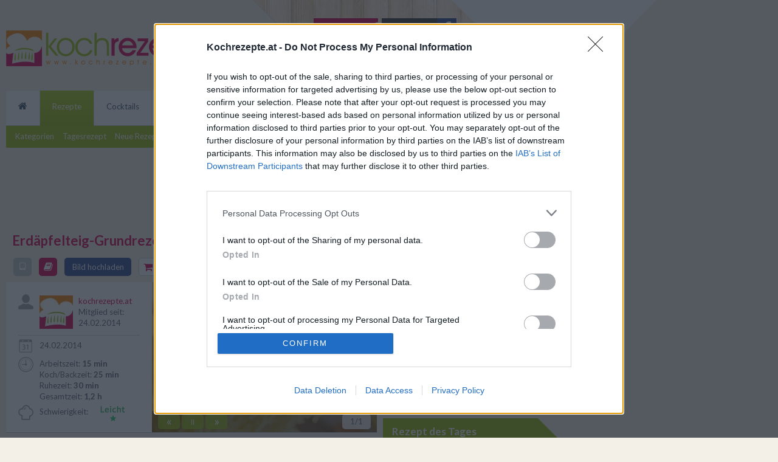

--- FILE ---
content_type: text/html; charset=UTF-8
request_url: https://www.kochrezepte.at/erdaepfelteig-grundrezept-rezept-356
body_size: 15998
content:
<!DOCTYPE html>
<html lang="de" prefix="og: http://ogp.me/ns#">
    <head>        
        <meta charset="utf-8">
<title>Erdäpfelteig-Grundrezept - Rezept | Kochrezepte.at</title>
<base href="https://www.kochrezepte.at/"> 
<meta name="description" content="Das Erdäpfelteig-Grundrezept lässt sich für vielfältige Variationen nutzen. Den Anfang machen die Erdäpfel, diese zuerst mit der Schale weich kochen und anschließend heiß passieren."><meta name="keywords" content="erdäpfelteig-grundrezept">
<link rel="preload" as="image" href="//img1.kochrezepte.at/450x300/0/erdaepfelteig-grundrezept_337.jpg"/><meta name="robots" content="index,follow"><meta name="viewport" content="width=device-width, initial-scale=1.0">
<link rel="manifest" href="manifest.json" />
<link rel="stylesheet" href="/pwa2.css">
<link rel="publisher" href="https://plus.google.com/115711758787340347720">
<link rel="apple-touch-icon" href="/static/images/apple/iphone.png">
<link rel="apple-touch-icon" sizes="76x76" href="/static/images/apple/ipad.png">
<link rel="apple-touch-icon" sizes="120x120" href="/static/images/apple/iphone-retina.png">
<link rel="apple-touch-icon" sizes="152x152" href="/static/images/apple/ipad-retina.png">
<meta property="fb:app_id" content="361154487355734">
<meta property="og:site_name" content="www.kochrezepte.at"><meta property="og:type" content="article"><meta property="og:locale" content="de_DE"><meta property="og:image" content="//img1.kochrezepte.at/use/0/erdaepfelteig-grundrezept_337.jpg"><meta property="og:title" content="Erdäpfelteig-Grundrezept"><meta property="og:url" content="https://www.kochrezepte.at/erdaepfelteig-grundrezept-rezept-356"><meta property="og:description" content="Mit dem Erdäpfelteig-Grundrezept kann man schmackhafte Beilagen zubereiten. Ein einfaches, wandelbares Rezept für viele Gelegenheiten."><meta property="og:updated_time" content="2014-02-24 09:00:00"><link rel="canonical" href="https://www.kochrezepte.at/erdaepfelteig-grundrezept-rezept-356"><!--
<script>
  window.teads_analytics = window.teads_analytics || {};
  window.teads_analytics.analytics_tag_id = "PUB_17687";
  window.teads_analytics.share = window.teads_analytics.share || function() {
    ;(window.teads_analytics.shared_data = window.teads_analytics.shared_data || []).push(arguments)
  };
</script>
<script async src="https://a.teads.tv/analytics/tag.js"></script>-->
<script>
    (function(p,u,s,h,x){p.pushpad=p.pushpad||function(){(p.pushpad.q=p.pushpad.q||[]).push(arguments)};h=u.getElementsByTagName('head')[0];x=u.createElement('script');x.async=1;x.src=s;h.appendChild(x);})(window,document,'https://pushpad.xyz/pushpad.js');
    pushpad('init', 5354);
    pushpad('subscribe');
</script>   
        <link rel="shortcut icon" href="favicon.ico">              
        <link rel="stylesheet" href="//stc.kochrezepte.at/sty_b.css?v=58" media="all">
        <link class="css_s" rel="stylesheet" href="//stc.kochrezepte.at/sty_s.css?v=58" media="screen and (max-width: 1278px)">
        <link class="css_m" rel="stylesheet" href="//stc.kochrezepte.at/sty_m.css?v=58" media="screen and (min-width: 1279px) and (max-width: 1580px)">
        <link class="css_l" rel="stylesheet" href="//stc.kochrezepte.at/sty_l.css?v=58" media="screen and (min-width: 1581px)">
             
        <link rel="stylesheet" type="text/css" href="//stc.kochrezepte.at/fancybox/jquery.fancybox.css?v=2.1.5"><link rel="stylesheet" type="text/css" href="//stc.kochrezepte.at/fancybox/helpers/jquery.fancybox-buttons.css?v=1.0.5"><link rel="stylesheet" type="text/css" href="//stc.kochrezepte.at/styles/article/view.css?v=58"><link rel="stylesheet" type="text/css" href="//maxcdn.bootstrapcdn.com/font-awesome/4.7.0/css/font-awesome.min.css">           
        <!--[if lt IE 9]>         
          <link rel="stylesheet" type="text/css" href="/static/sty.css">
          <link rel="stylesheet" type="text/css" href="/static/ie/ie_min.css">          
		  <script src="http://html5shiv.googlecode.com/svn/trunk/html5.js"></script>
          <script src="/static/respond.js"></script>          
		<![endif]-->   

<!-- InMobi Choice. Consent Manager Tag v3.0 (for TCF 2.2) -->
<script type="text/javascript" async=true>
(function() {
  var host = window.location.hostname;
  var element = document.createElement('script');
  var firstScript = document.getElementsByTagName('script')[0];
  var url = 'https://cmp.inmobi.com'
    .concat('/choice/', 'XM7TPS8RkRMbL', '/', host, '/choice.js?tag_version=V3');
  var uspTries = 0;
  var uspTriesLimit = 3;
  element.async = true;
  element.type = 'text/javascript';
  element.src = url;

  firstScript.parentNode.insertBefore(element, firstScript);

  function makeStub() {
    var TCF_LOCATOR_NAME = '__tcfapiLocator';
    var queue = [];
    var win = window;
    var cmpFrame;

    function addFrame() {
      var doc = win.document;
      var otherCMP = !!(win.frames[TCF_LOCATOR_NAME]);

      if (!otherCMP) {
        if (doc.body) {
          var iframe = doc.createElement('iframe');

          iframe.style.cssText = 'display:none';
          iframe.name = TCF_LOCATOR_NAME;
          doc.body.appendChild(iframe);
        } else {
          setTimeout(addFrame, 5);
        }
      }
      return !otherCMP;
    }

    function tcfAPIHandler() {
      var gdprApplies;
      var args = arguments;

      if (!args.length) {
        return queue;
      } else if (args[0] === 'setGdprApplies') {
        if (
          args.length > 3 &&
          args[2] === 2 &&
          typeof args[3] === 'boolean'
        ) {
          gdprApplies = args[3];
          if (typeof args[2] === 'function') {
            args[2]('set', true);
          }
        }
      } else if (args[0] === 'ping') {
        var retr = {
          gdprApplies: gdprApplies,
          cmpLoaded: false,
          cmpStatus: 'stub'
        };

        if (typeof args[2] === 'function') {
          args[2](retr);
        }
      } else {
        if(args[0] === 'init' && typeof args[3] === 'object') {
          args[3] = Object.assign(args[3], { tag_version: 'V3' });
        }
        queue.push(args);
      }
    }

    function postMessageEventHandler(event) {
      var msgIsString = typeof event.data === 'string';
      var json = {};

      try {
        if (msgIsString) {
          json = JSON.parse(event.data);
        } else {
          json = event.data;
        }
      } catch (ignore) {}

      var payload = json.__tcfapiCall;

      if (payload) {
        window.__tcfapi(
          payload.command,
          payload.version,
          function(retValue, success) {
            var returnMsg = {
              __tcfapiReturn: {
                returnValue: retValue,
                success: success,
                callId: payload.callId
              }
            };
            if (msgIsString) {
              returnMsg = JSON.stringify(returnMsg);
            }
            if (event && event.source && event.source.postMessage) {
              event.source.postMessage(returnMsg, '*');
            }
          },
          payload.parameter
        );
      }
    }

    while (win) {
      try {
        if (win.frames[TCF_LOCATOR_NAME]) {
          cmpFrame = win;
          break;
        }
      } catch (ignore) {}

      if (win === window.top) {
        break;
      }
      win = win.parent;
    }
    if (!cmpFrame) {
      addFrame();
      win.__tcfapi = tcfAPIHandler;
      win.addEventListener('message', postMessageEventHandler, false);
    }
  };

  makeStub();

  var uspStubFunction = function() {
    var arg = arguments;
    if (typeof window.__uspapi !== uspStubFunction) {
      setTimeout(function() {
        if (typeof window.__uspapi !== 'undefined') {
          window.__uspapi.apply(window.__uspapi, arg);
        }
      }, 500);
    }
  };

  var checkIfUspIsReady = function() {
    uspTries++;
    if (window.__uspapi === uspStubFunction && uspTries < uspTriesLimit) {
      console.warn('USP is not accessible');
    } else {
      clearInterval(uspInterval);
    }
  };

  if (typeof window.__uspapi === 'undefined') {
    window.__uspapi = uspStubFunction;
    var uspInterval = setInterval(checkIfUspIsReady, 6000);
  }
})();
</script>
<!-- End InMobi Choice. Consent Manager Tag v3.0 (for TCF 2.2) -->
   <script>var uuSymplr,allCookiesSymplr=document.cookie.split(";").map((e=>e.split("="))).reduce(((e,[i,o])=>({...e,[i.trim()]:decodeURIComponent(o)})),{});function createCookieSymplr(e,i){var o=e;if(void 0===(uuSymplr=allCookiesSymplr.uniqueUser)){let e=(Date.now()+window.navigator.userAgent+websiteSymplr).toString();uuSymplr=sha256(e),document.cookie=`uniqueUser=${uuSymplr};max-age=31536000;path=/;SameSite=Strict; Secure`}if(o){var u=allCookiesSymplr.uniqueUserLi;void 0===u&&(u=sha256(i),document.cookie=`uniqueUserLi=${u};max-age=31536000;path=/;SameSite=Strict; Secure`),uuSymplr=u}else document.cookie="uniqueUserLi=; max-age=0"}</script>
  <script defer src="https://cdns.symplr.de/kochrezepte.at/kochrezepte.js"></script> 

        
    </head>
    <body class="desk_ver left">   
        <div class="page_wrapper cf">       
            <div id="topbar-location">
                <div id="slot_top">                  
                             
                </div>
            </div>
            <div class="page">
                <header>                    
                    <div id="header_bg"></div>
                    <div class="header clearfix">
                        <div class="pull-left">
                            <a href="/">
                                <img class="lazy logo" alt="Logo" src="/e.gif" data-original="//stc.kochrezepte.at/images/logo_340.png">
                            </a>
                        </div>
                        <div class="userlogin pull-right">   <div class="authentication">
    <a rel="nofollow" class="button_register btn pink" href="/benutzer/registrieren?return=https%3A%2F%2Fwww.kochrezepte.at%2Ferdaepfelteig-grundrezept-rezept-356">Registrieren</a>&nbsp;
    <div class="btn-group">
        <a rel="nofollow" class="btn black button_login" href="/benutzer/anmelden?return=https%3A%2F%2Fwww.kochrezepte.at%2Ferdaepfelteig-grundrezept-rezept-356" title="Mit Email und Passwort anmelden">Anmelden</a>&nbsp;
                                                                                                                                                                                                        <a rel="nofollow" class="btn blue button_facebook" href="/benutzer/anmelden?forcefblogin=true&amp;return=https%3A%2F%2Fwww.kochrezepte.at%2Ferdaepfelteig-grundrezept-rezept-356" title="Mit meinem Facebook Account einloggen"><span class="fa fa-facebook"></span><!--<img class="lazy" alt="Facebook Login" src="/e.gif" data-original="//stc.kochrezepte.at/images/facebook_f_24.png">--></a>&nbsp;
    </div>
    <div class="register_addon"></div>
</div></div>
                    </div>

                    <div class="row">                
                        <div class="col-xs-12 col-sm-8 col-md-9 no-padding-right-sm no-padding-right-md">
                            <nav id="main_nav" class="navbar navbar-default" role="navigation"><ul class="clearfix">                       
    <li><a href="/"><span class="fa fa-home"></span></a><ul class="sub-menu"><li><a href="/rezept-kategorien">Kategorien</a></li><li><a href="/rezept-des-tages">Tagesrezept</a></li><li><a href="/neue-kochrezepte">Neue Rezepte</a></li><li><a href="/top100-kochrezepte">Top 100</a></li><li><a href="/grund-rezepte">Grundrezepte</a></li><li><a href="/zutatensuche">Zutatensuche</a></li></ul></li><li class="active"><a href="/rezepte">Rezepte</a><ul class="sub-menu"><li><a href="/rezept-kategorien">Kategorien</a></li><li><a href="/rezept-des-tages">Tagesrezept</a></li><li><a href="/neue-kochrezepte">Neue Rezepte</a></li><li><a href="/top100-kochrezepte">Top 100</a></li><li><a href="/grund-rezepte">Grundrezepte</a></li><li><a href="/zutatensuche">Zutatensuche</a></li></ul></li><li><a href="/cocktails">Cocktails</a><ul class="sub-menu"><li><a href="/cocktail-kategorien">Cocktailkategorien</a></li><li><a href="/neue-cocktailrezepte">Neue Cocktails</a></li><li><a href="/top100-cocktailrezepte">Top 100</a></li></ul></li><li><a href="/rezept-hochladen">Rezept hochladen</a><ul class="sub-menu"></ul></li><li><a href="/bilder">Bilder</a><ul class="sub-menu"><li><a href="/rezeptbilder">Rezeptbilder</a></li><li><a href="/bilderecke">Bilderecke</a></li></ul></li><li><a href="/kochwissen">Kochwissen</a><ul class="sub-menu"><li><a href="/kochanleitungen">Kochanleitungen</a></li><li><a href="/garmethoden">Garmethoden</a></li><li><a href="/kochlexikon">Kochlexikon</a></li><li><a href="/tipps-und-tricks">Tipps & Tricks</a></li><li><a href="/konservierungsmethoden">Konservierungsmethoden</a></li><li><a href="/grillen">Grillen</a></li></ul></li></ul></nav>    
                        </div>
                        <div class="col-xs-12 col-sm-4 col-md-3 no-padding-left-sm no-padding-left-md">
                            <div class="searchbar">
                                <form method="get" action="/suche">
                                    <div class="input-group">
                                        <input type="text" autocomplete="off" placeholder="Was suchst du?" class="form-control search_field" name="q" id="search_field">
                                        <span class="input-group-btn">
                                            <button type="submit" class="btn btn-search">
                                                <img alt="Searchbutton" class="lazy" src="/e.gif" data-original="//stc.kochrezepte.at/images/search.png">
                                                Suche
                                            </button>
                                        </span>
                                    </div>                                  
                                </form>
                            </div>
                            <div class="social_top clearfix">
                                <a target="_blank" rel="external nofollow" title="Jetzt Facbook-Fanpage von Kochrezepte.at besuchen" href="https://www.facebook.com/kochrezepte.at"><img alt="Facebook" class="lazy social small" src="/e.gif" data-original="//stc.kochrezepte.at/images/facebook_30.png"></a>
                                <!--<a target="_blank" rel="external nofollow" title="Folge Kochrezepte.at auf Twitter" href="https://twitter.com/kochrezepteat"><img alt="Twitter" class="lazy social small" src="/e.gif" data-original="//stc.kochrezepte.at/images/twitter_30.png"></a>-->
                                <a target="_blank" rel="external nofollow" title="Kochrezepte.at auf Instagram" href="https://www.instagram.com/kochrezepte_at/"><img alt="Instagram" class="lazy social small" src="/e.gif" data-original="//stc.kochrezepte.at/images/insta_30.png"></a>
                                <a target="_blank" rel="external nofollow" title="Kochrezepte.at auf Pinterest" href="https://www.pinterest.com/kochrezept/"><img alt="Pinterest" class="lazy social small" src="/e.gif" data-original="//stc.kochrezepte.at/images/pinterest_30.png"></a>
								<a target="_blank" rel="external nofollow" title="Kochrezepte.at auf YouTube" href="https://www.youtube.com/channel/UCzMVqS7aOiD_qS0Rz8cO7rA/featured"><img alt="YouTube" class="lazy social small" src="/e.gif" data-original="//stc.kochrezepte.at/images/youtube_30.png"></a>
                            </div>
                        </div>             
                    </div>
                    <!--<div class="breadcrumb"></div>-->
                </header>                
               
                <div id="billboard-location">  
                    <div id="slot_billboard">
                                                  <div id="kochrezepte.at_lb_1"></div>

						  
                                            </div>
                </div>
                <div class="content_wrapper">
                    <div class="content">
                        <div class="main_content">
                                                        <article id="recipe_page" data-recipe_id="356">
    <div itemscope itemtype="http://schema.org/Recipe">        
        
      <div class="title clearfix">
          <h1 itemprop="name">Erdäpfelteig-Grundrezept</h1> 
          <div class="pull-right">  
              <div class="social-bar">
                <div class="scb-email-shr">
            <a href="/cdn-cgi/l/email-protection#[base64]" rel="nofollow" title="Rezept per Email versenden">
                <img class="lazy" src="/e.gif" data-original="//stc.kochrezepte.at/images/social/email_share.png" alt="Email senden">
            </a>                          
        </div>
                <div class="scb-pt">
            <div class="dmy_pt" data-url="https://www.kochrezepte.at/erdaepfelteig-grundrezept-rezept-356" data-toggle="popover-social"></div>
        </div>
                        <div class="scb-fa-shr">
            <a href="https://www.facebook.com/sharer/sharer.php?u=https%3A%2F%2Fwww.kochrezepte.at%2Ferdaepfelteig-grundrezept-rezept-356">
                <img class="lazy" src="/e.gif" data-original="//stc.kochrezepte.at/images/social/fb_share.png" alt="Facebook teilen">
            </a>
        </div>
       
        
</div>          </div>
      </div>
      <div class="recipe_info">							
          <div class="image_container cf">								
              <div class="details_2">                 
                  <a rel="nofollow" href="https://www.kochrezepte.at/erdaepfelteig-grundrezept-rezept-356?task=simpleview&amp;portions=1" title="Vereinfachte Darstellung des Rezepts" id="button_kitch_view" class="btn-detail grey fa-sm-only"><i class="fa fa-tablet hidden-md hidden-lg"></i><span class="hidden-xs hidden-sm">Tabletansicht</span></a>
                  <div title="Rezept in deinem Kochbuch speichern" id="button_cookbook" class="btn-detail pink fa-sm-only"><i class="fa fa-book hidden-md hidden-lg"></i><span class="hidden-xs hidden-sm">Ab ins Kochbuch</span></div>
                  <a rel="nofollow" href="https://www.kochrezepte.at/erdaepfelteig-grundrezept-rezept-356?task=upload_image" title="Eigenes Bild zum Rezept hochladen" id="button_upload" class="btn-detail blue btn-detail-no-sm"><span>Bild hochladen</span></a>
                  <div title="Rezept auf eine Einkaufsliste geben" id="button_shopping_list" class="btn-detail light-pink fa-sm-only"><i class="fa fa-shopping-cart hidden-md hidden-lg"></i><span class="hidden-xs hidden-sm">In die Einkaufsliste</span></div>
                                        <div class="rating" itemprop="aggregateRating" itemscope itemtype="http://schema.org/AggregateRating">                        
                          <meta itemprop="ratingValue" content="4.3333">
                          <meta itemprop="ratingCount" content="3">
                          <span class="vs-md" id="rating_text">Rezept bewerten!</span>
                      <div class="score" data-value="4.3333">
            <div class="fullstar" title="Schlecht" data-value="1"></div>
            <div class="fullstar" title="Mangelhaft" data-value="2"></div>
            <div class="fullstar" title="Ganz Ok" data-value="3"></div>
            <div class="fullstar" title="Gut" data-value="4"></div>
                
        <div class="halfstar" title="Ausgezeichnet" data-value="5"></div>
                    
</div>                  </div>
                   
                  <a title="Rezept als PDF öffnen" target="_blank" id="button_pdf" rel="nofollow" href="https://www.kochrezepte.at/erdaepfelteig-grundrezept-rezept-356?task=pdf&amp;portions=1" class="btn-detail grey"></a>        
                  <a title="Rezept als PDF drucken" target="_blank" id="button_print" rel="nofollow" href="https://www.kochrezepte.at/erdaepfelteig-grundrezept-rezept-356?task=print_pdf&amp;portions=1" class="btn-detail grey fa-sm-button"><i class="fa fa-print"></i></a>
                  <div title="Zu den Kommentaren" id="button_comment" class="btn-detail grey fa-sm-button"><i class="fa fa-comment"></i></div>
              </div>            
              <div class="image_box">               
                  <div class="img_cont box">
                      <div class="image">
                                                      <div id="rcp_img_sldr" class="carousel slide" data-ride="carousel">
                                <div class="carousel-inner">
                                                                    
                                      
                                                                                                                                <div class="item active">
                                                <a  
                                                   class="main_image_link" 
                                                   data-fancybox-group="main_images" 
                                                   href="//img1.kochrezepte.at/use/0/erdaepfelteig-grundrezept_337.jpg">
                                                    <img src="/e.gif" 
                                                         data-index="1" 
                                                         data-image_id="337" 
                                                         data-cc=""                                                  
                                                         data-uploader=""                                                                                                           
                                                         title="Erdäpfelteig-Grundrezept" 
                                                         data-original="//img1.kochrezepte.at/450x300/0/erdaepfelteig-grundrezept_337.jpg" 
                                                         alt="Erdäpfelteig-Grundrezept">
                                                </a>
                                                                                                    <div class="caption" itemprop="description">
                                                       Mit dem Erdäpfelteig-Grundrezept kann man schmackhafte Beilagen zubereiten. Ein einfaches, wandelbares Rezept für viele Gelegenheiten.                                                    </div>                                        
                                                                                            </div>                                    
                                                                                                            </div>
                            </div> 
                                                                                <div class="navigation">
                                <div class="pull-left">
                                    <a id="car-prev" class="btn btn-image lgtxt">&laquo;</a>
                                    <a id="car-pause" class="btn btn-image pause">||</a>
                                    <a id="car-next" class="btn btn-image lgtxt">&raquo;</a>
                                </div>
                                <div class="pull-right">
                                    <div class="btn btn-image author clearfix">
                                        <div class="pull-left">
                                            <span id="image_count">1</span>/1                                            <span id="image_author">
                                                                                                      
                                                  
                                            </span>
                                        </div>                                  
                                    </div>
                                </div>                          
                            </div>
                                                </div>  
                                                <meta itemprop="image" content="https://img1.kochrezepte.at/use/0/erdaepfelteig-grundrezept_337.jpg">
                                        </div>
                  <div class="details_1 box padding-20">

                                                <div class="author clearfix">
                              <div class="icon"></div>
                              <div class="main">  
                                  <div>
                                      <a href="/profil/kochrezepte.at">
                                                                                                                          <img src="/e.gif" class="lazy" data-original="//img2.kochrezepte.at/55x55/2/officekochrezepteat_2616.jpg" alt="office@kochrezepte.at">
                                         
                                      </a>
                                  </div>
                                  <div class="user">
                                      <a rel="author" href="/profil/kochrezepte.at" itemprop="author">kochrezepte.at</a><br>
                                      <span>Mitglied seit: 24.02.2014</span>
                                  </div>
                              </div>  
                          </div>
                                          

                     <!-- <div class="diff_border clearfix"></div>-->

                      <div class="publish clearfix">
                          <div class="icon"></div>
                                                    <div class="main">
                              <span class="vs-md">Veröffentlichung: </span><time itemprop="datePublished" datetime="2014-02-24">24.02.2014</time>                        
                          </div>
                      </div>  

                      <div class="times clearfix">
                          <div class="icon"></div>
                          <div class="main">
                                                           
                                  
                              <span>Arbeitszeit: </span><time class="bold" itemprop="prepTime" datetime="PT15M">15 min</time><br>
                                                                
                              <span>Koch/Backzeit: </span><time class="bold" itemprop="cookTime" datetime="PT25M">25 min</time><br>
                                                                                          <span>Ruhezeit: </span><time datetime="PT30M" class="bold">30 min</time><br>
                                                            <span title="Gesamtzeit (Zubereitungszeit) = Arbeitszeit + Koch/Backzeit + Ruhezeit">Gesamtzeit: </span><time class="bold" itemprop="totalTime" datetime="PT70M">1,2 h</time> 
                          </div>
                      </div>                    

                      <div class="diff clearfix">
                          <div class="icon"></div>    
                          <div class="main">
                              <span>Schwierigkeit:</span>                    
                              <img alt="Schwierigkeit" src="/e.gif" class="user_img lazy" data-original="//stc.kochrezepte.at/images/diff_1.png"> 
                          </div>
                      </div>

                  </div>

              </div>
          </div>							
      </div>
      <div class="recipe_table">
          <div class="recipe_row cf">   
              <div id="recipe" class="box">
                  <div class="ingredients"> 
                      <form action="https://www.kochrezepte.at/erdaepfelteig-grundrezept-rezept-356" method="get">
                          <h2>Zutaten</h2>
                          <span>&nbsp;&nbsp;für&nbsp;</span>            
                          <input class="form-control" name="portions" value="1" type="number" min="1" max="1000" id="input_portions" required placeholder="Anz.">                         
                                                      <span>&nbsp;Portion &nbsp;</span>
                            <meta itemprop="recipeYield" content="1"/>
                           
                          <button id="button_portions" class="btn btn-default btn-xs" type="submit">berechnen</button>
                      </form>

                      <table class="table table-striped table-hover table-condensed">               
                          <tbody>
                                  <tr itemprop="recipeIngredient" content="300 g Erdäpfel (mehlig)">
        <td>300</td>
        <td>g</td>
    <td>Erdäpfel<span class="note"> (mehlig)</span></td>                       
</tr>    <tr itemprop="recipeIngredient" content="100 g Mehl (griffig)">
        <td>100</td>
        <td>g</td>
    <td>Mehl<span class="note"> (griffig)</span></td>                       
</tr>    <tr itemprop="recipeIngredient" content="40 g Grieß">
        <td>40</td>
        <td>g</td>
    <td><a  href="/griess-rezepte">Grieß</a></td>                       
</tr>    <tr itemprop="recipeIngredient" content="2 Stk. Eidotter">
        <td>2</td>
        <td>Stk.</td>
    <td>Eidotter</td>                       
</tr>    <tr itemprop="recipeIngredient" content="1 Prise Salz">
        <td>1</td>
        <td>Prise</td>
    <td><a  href="https://amzn.to/3aJMfyv">Salz</a></td>                       
</tr>    <tr itemprop="recipeIngredient" content="1 Prise Pfeffer">
        <td>1</td>
        <td>Prise</td>
    <td><a  href="https://amzn.to/2XjM89l">Pfeffer</a></td>                       
</tr>    <tr itemprop="recipeIngredient" content="1 Prise Muskatnuss">
        <td>1</td>
        <td>Prise</td>
    <td>Muskatnuss</td>                       
</tr>    <tr itemprop="recipeIngredient" content="50 g Mehl (für die Arbeitsfläche)">
        <td>50</td>
        <td>g</td>
    <td>Mehl<span class="note"> (für die Arbeitsfläche)</span></td>                       
</tr>                          <tbody>
                      </table>
                      
                  </div>
                  
		    <!--<script type="text/javascript" class="teads" async="true" src="//a.teads.tv/page/97622/tag"></script>-->
                  <div id="kochrezepte.at_incontent_2"></div>

                  <div class="preparation">
                      <div class="clearfix">    
						  <div class="pull-left shop">
                              <a target="_blank" rel="sponsored noopener nofollow" href="https://amzn.to/3R1yvEW" title="Powered by Amazon" class="btn green"><i class="fa fa-shopping-basket"></i>&nbsp;&nbsp;&nbsp;Zu den Küchenhelfern</a>
                          </div>
                          <div class="pull-right">
                              <div title="Rezept auf eine Einkaufsliste geben" id="button_shopping_list_2" class="btn btn-default light-pink"><i class="fa fa-shopping-cart"></i>&nbsp;&nbsp;&nbsp;Auf meine Einkaufsliste</div>
                          </div>
                      </div>
                      <h3>Zubereitung</h3> 
                                            <div itemprop="recipeInstructions">

                      
                      <ol>
<li>Das <strong>Erd&auml;pfelteig-Grundrezept</strong> l&auml;sst sich f&uuml;r vielf&auml;ltige Variationen nutzen. Den Anfang machen die Erd&auml;pfel: Salzwasser aufkochen und die Erd&auml;pfel&nbsp;mit der Schale weich kochen. Anschlie&szlig;end pellen und&nbsp;hei&szlig; passieren.</li>
<li>Die Eier trennen. Die Erd&auml;pfelmasse&nbsp;mit Mehl, Grie&szlig;, Dottern, Salz, Pfeffer und Muskatnuss vermengen und auf einer bemehlten Arbeitsfl&auml;che gr&uuml;ndlich durchkneten.</li>
<li>Den Teig danach mit einem sauberen K&uuml;chentuch abdecken und 30 Minuten ruhen lassen. Es steht dem Koch frei, den Teig nach Belieben&nbsp;zu Nudeln und Kn&ouml;deln weiter zu verarbeiten.</li>
</ol>                      </div>
                  </div>
                  <div class="tip">    
                      <img src="/e.gif" title="Tipp zum Rezept" class="lazy" data-original="//stc.kochrezepte.at/images/tipp.png" alt="Rezept-Tipp">
                      <div>Egal ob hausgemachte Nudeln oder Knödel, eine Voraussetzung ist dieses Erdäpfelteig-Grundrezept.</div>                
                  </div>

                  <div class="clearfix">
                      <div class="pull-right">                
                         <div class="social-bar">
            <div class="scb-rate">                    
            <div class="score" data-value="4.3333">
            <div class="fullstar" title="Schlecht" data-value="1"></div>
            <div class="fullstar" title="Mangelhaft" data-value="2"></div>
            <div class="fullstar" title="Ganz Ok" data-value="3"></div>
            <div class="fullstar" title="Gut" data-value="4"></div>
                
        <div class="halfstar" title="Ausgezeichnet" data-value="5"></div>
                    
</div>        </div>
                                <div class="scb-fa-shr">
            <a href="https://www.facebook.com/sharer/sharer.php?u=https%3A%2F%2Fwww.kochrezepte.at%2Ferdaepfelteig-grundrezept-rezept-356">
                <img class="lazy" src="/e.gif" data-original="//stc.kochrezepte.at/images/social/fb_share.png" alt="Facebook teilen">
            </a>
        </div>
       
        
</div>                      </div>                
                  </div>

                  <!--<div class="mg-tp-10 minheight_100">
                    <script async src="//pagead2.googlesyndication.com/pagead/js/adsbygoogle.js"></script>                    
                    <ins class="adsbygoogle"
                         style="display:block"
                         data-ad-client="ca-pub-9441277879475972"
                         data-ad-slot="5404040444"
                         data-ad-format="auto"></ins>
                    <script>(adsbygoogle = window.adsbygoogle || []).push({});</script>
                  </div>-->
                  <div class="cat_type_list"> 
                      <div class="h_2">Weitere interessante Rezeptsammlungen</div>                
                                                                        
                                                    <span>                    
                              <a href="/anfaenger-rezepte">
                                  Anfänger Rezepte                              </a>
                              <span>&nbsp;/&nbsp;</span>   
                          </span>
                                                  
                                                    <span>                    
                              <a href="/einfache-rezepte">
                                  Einfache Rezepte                              </a>
                              <span>&nbsp;/&nbsp;</span>   
                          </span>
                                                  
                                                    <span>                    
                              <a href="/gemuese-rezepte">
                                  Gemüse Rezepte                              </a>
                              <span>&nbsp;/&nbsp;</span>   
                          </span>
                                                  
                                                    <span>                    
                              <a href="/grund-rezepte">
                                  Grundrezepte                              </a>
                              <span>&nbsp;/&nbsp;</span>   
                          </span>
                                                  
                                                    <span>                    
                              <a itemprop="recipeCategory" content="Grundteig" href="/grundteig-rezepte">
                                  Grundteig Rezepte                              </a>
                              <span>&nbsp;/&nbsp;</span>   
                          </span>
                                                  
                                                    <span>                    
                              <a href="/kartoffel-rezepte">
                                  Kartoffel Rezepte                              </a>
                              <span>&nbsp;/&nbsp;</span>   
                          </span>
                                                  
                                                    <span>                    
                              <a href="/omas-rezepte">
                                  Omas Rezepte                              </a>
                              <span>&nbsp;/&nbsp;</span>   
                          </span>
                                                  
                                                    <span>                    
                              <a href="/schnelle-rezepte">
                                  Schnelle Rezepte - Schnelle Gerichte                              </a>
                              <span>&nbsp;/&nbsp;</span>   
                          </span>
                                                  
                                                    <span>                    
                              <a href="/vegetarische-rezepte">
                                  Vegetarische Rezepte                              </a>
                                 
                          </span>
                                        </div>
              </div>
              <div id="recipe_board" class="box padding-20">
                  <div class="h_2">Ähnliche Rezepte</div> 
                  <div class="related_recipes_2">                       
                      <div id="sliding_list">
                          <div class="slider_container">
                              <div class="slidebox">
                                  <div class="slide">
                            
                                    <div class="rel_recp clearfix">
    <div class="rel_img">        
                                <img class="lazy" src="/e.gif" data-original="//img1.kochrezepte.at/64x64/1/biskuitteig-fuer-springformen-grundrezept_1637.jpg" alt="Biskuitteig für Springformen Grundrezept">
               
    </div>        
    <div class="rel_info">
        <a title="Biskuitteig für Springformen Grundrezept - Rezept" href="/biskuitteig-fuer-springformen-grundrezept-rezept-2167">Biskuitteig für Springformen Grundrezept</a>
             <span class="badge green">Leicht</span>
               
        <div class="star-rate emptystar">
            <div class="fullstar rate-5"></div>
        </div>
    </div>
</div><div class="rel_recp clearfix">
    <div class="rel_img">        
                                <img class="lazy" src="/e.gif" data-original="//img2.kochrezepte.at/64x64/0/strudelteig-grundrezept_570.jpg" alt="Strudelteig Grundrezept">
               
    </div>        
    <div class="rel_info">
        <a title="Strudelteig Grundrezept - Rezept" href="/strudelteig-grundrezept-rezept-920">Strudelteig Grundrezept</a>
             <span class="badge green">Leicht</span>
               
        <div class="star-rate emptystar">
            <div class="fullstar rate-5"></div>
        </div>
    </div>
</div><div class="rel_recp clearfix">
    <div class="rel_img">        
                                <img class="lazy" src="/e.gif" data-original="//img1.kochrezepte.at/64x64/1/weihnachtskekse-grundteig_1625.jpg" alt="Weihnachtskekse-Grundteig">
               
    </div>        
    <div class="rel_info">
        <a title="Weihnachtskekse-Grundteig - Rezept" href="/weihnachtskekse-grundteig-rezept-2155">Weihnachtskekse-Grundteig</a>
             <span class="badge green">Leicht</span>
               
        <div class="star-rate emptystar">
            <div class="fullstar rate-5"></div>
        </div>
    </div>
</div><div class="rel_recp clearfix">
    <div class="rel_img">        
                                <img class="lazy" src="/e.gif" data-original="//img2.kochrezepte.at/64x64/17/topfen-oelteig-grundrezept_17762.jpg" alt="Topfen-Ölteig-Grundrezept">
               
    </div>        
    <div class="rel_info">
        <a title="Topfen-Ölteig-Grundrezept - Rezept" href="/topfen-oelteig-grundrezept-rezept-4128">Topfen-Ölteig-Grundrezept</a>
             <span class="badge green">Leicht</span>
               
        <div class="star-rate emptystar">
            <div class="fullstar rate-4-5"></div>
        </div>
    </div>
</div><div class="rel_recp clearfix">
    <div class="rel_img">        
                                <img class="lazy" src="/e.gif" data-original="//img2.kochrezepte.at/64x64/4/glutenfreier-nudelteig_4846.jpg" alt="Glutenfreier Nudelteig">
               
    </div>        
    <div class="rel_info">
        <a title="Glutenfreier Nudelteig - Rezept" href="/glutenfreier-nudelteig-rezept-4130">Glutenfreier Nudelteig</a>
             <span class="badge green">Leicht</span>
               
        <div class="star-rate emptystar">
            <div class="fullstar rate-4-5"></div>
        </div>
    </div>
</div><div class="rel_recp clearfix">
    <div class="rel_img">        
                                <img class="lazy" src="/e.gif" data-original="//img1.kochrezepte.at/64x64/1/lebkuchenteig-grundrezept_1475.jpg" alt="Lebkuchenteig-Grundrezept">
               
    </div>        
    <div class="rel_info">
        <a title="Lebkuchenteig-Grundrezept - Rezept" href="/lebkuchenteig-grundrezept-rezept-2009">Lebkuchenteig-Grundrezept</a>
             <span class="badge green">Leicht</span>
               
        <div class="star-rate emptystar">
            <div class="fullstar rate-4-5"></div>
        </div>
    </div>
</div></div><div class="slide hide"><div class="rel_recp clearfix">
    <div class="rel_img">        
                                <img class="lazy" src="/e.gif" data-original="//img1.kochrezepte.at/64x64/1/muerbteig-gesalzen-grundrezept_1413.jpg" alt="Mürbteig-gesalzen-Grundrezept">
               
    </div>        
    <div class="rel_info">
        <a title="Mürbteig-gesalzen-Grundrezept - Rezept" href="/muerbteig-gesalzen-grundrezept-rezept-1933">Mürbteig-gesalzen-Grundrezept</a>
             <span class="badge green">Leicht</span>
               
        <div class="star-rate emptystar">
            <div class="fullstar rate-4-5"></div>
        </div>
    </div>
</div><div class="rel_recp clearfix">
    <div class="rel_img">        
                                <img class="lazy" src="/e.gif" data-original="//img2.kochrezepte.at/64x64/2/pizzateig-grundrezept_2012.jpg" alt="Pizzateig-Grundrezept">
               
    </div>        
    <div class="rel_info">
        <a title="Pizzateig-Grundrezept - Rezept" href="/pizzateig-grundrezept-rezept-2113">Pizzateig-Grundrezept</a>
             <span class="badge green">Leicht</span>
               
        <div class="star-rate emptystar">
            <div class="fullstar rate-4-5"></div>
        </div>
    </div>
</div><div class="rel_recp clearfix">
    <div class="rel_img">        
                                <img class="lazy" src="/e.gif" data-original="//img2.kochrezepte.at/64x64/1/polenta-grundrezept_1150.jpg" alt="Polenta-Grundrezept">
               
    </div>        
    <div class="rel_info">
        <a title="Polenta-Grundrezept - Rezept" href="/polenta-grundrezept-rezept-1624">Polenta-Grundrezept</a>
             <span class="badge green">Leicht</span>
               
        <div class="star-rate emptystar">
            <div class="fullstar rate-4"></div>
        </div>
    </div>
</div><div class="rel_recp clearfix">
    <div class="rel_img">        
                                <img class="lazy" src="/e.gif" data-original="//img2.kochrezepte.at/64x64/1/oelteig-grundrezept_1396.jpg" alt="Ölteig-Grundrezept">
               
    </div>        
    <div class="rel_info">
        <a title="Ölteig-Grundrezept - Rezept" href="/oelteig-grundrezept-rezept-1896">Ölteig-Grundrezept</a>
                     <span class="badge orange">Mittel</span>
                        
               
        <div class="star-rate emptystar">
            <div class="fullstar rate-4-5"></div>
        </div>
    </div>
</div><div class="rel_recp clearfix">
    <div class="rel_img">        
                                <img class="lazy" src="/e.gif" data-original="//img2.kochrezepte.at/64x64/1/backteig-zum-frittieren-grundrezept_1728.jpg" alt="Backteig zum Frittieren - Grundrezept">
               
    </div>        
    <div class="rel_info">
        <a title="Backteig zum Frittieren - Grundrezept - Rezept" href="/backteig-zum-frittieren-grundrezept-rezept-2272">Backteig zum Frittieren - Grundrezept</a>
                     <span class="badge orange">Mittel</span>
                        
               
        <div class="star-rate emptystar">
            <div class="fullstar rate-4-5"></div>
        </div>
    </div>
</div><div class="rel_recp clearfix">
    <div class="rel_img">        
                                <img class="lazy" src="/e.gif" data-original="//img1.kochrezepte.at/64x64/2/pizzateig-auf-italienische-weise_2881.jpg" alt="Pizzateig auf italienische Weise">
               
    </div>        
    <div class="rel_info">
        <a title="Pizzateig auf italienische Weise - Rezept" href="/pizzateig-auf-italienische-weise-rezept-2753">Pizzateig auf italienische Weise</a>
             <span class="badge green">Leicht</span>
               
        <div class="star-rate emptystar">
            <div class="fullstar rate-4"></div>
        </div>
    </div>
</div></div><div class="slide hide"><div class="rel_recp clearfix">
    <div class="rel_img">        
                                <img class="lazy" src="/e.gif" data-original="//img1.kochrezepte.at/64x64/7/vollkorn-pastateig_7477.jpg" alt="Vollkorn-Pastateig">
               
    </div>        
    <div class="rel_info">
        <a title="Vollkorn-Pastateig - Rezept" href="/vollkorn-pastateig-rezept-5798">Vollkorn-Pastateig</a>
             <span class="badge green">Leicht</span>
               
        <div class="star-rate emptystar">
            <div class="fullstar rate-4-5"></div>
        </div>
    </div>
</div><div class="rel_recp clearfix">
    <div class="rel_img">        
                                <img class="lazy" src="/e.gif" data-original="//img2.kochrezepte.at/64x64/1/muerbteig-grundrezept_1412.jpg" alt="Mürbteig-Grundrezept">
               
    </div>        
    <div class="rel_info">
        <a title="Mürbteig-Grundrezept - Rezept" href="/muerbteig-grundrezept-rezept-1931">Mürbteig-Grundrezept</a>
             <span class="badge green">Leicht</span>
               
        <div class="star-rate emptystar">
            <div class="fullstar rate-4-5"></div>
        </div>
    </div>
</div><div class="rel_recp clearfix">
    <div class="rel_img">        
                                <img class="lazy" src="/e.gif" data-original="//img2.kochrezepte.at/64x64/10/suesser-hefeteig-grundrezept_10104.jpg" alt="Süßer Hefeteig-Grundrezept">
               
    </div>        
    <div class="rel_info">
        <a title="Süßer Hefeteig-Grundrezept - Rezept" href="/suesser-hefeteig-grundrezept-rezept-4096">Süßer Hefeteig-Grundrezept</a>
             <span class="badge green">Leicht</span>
               
        <div class="star-rate emptystar">
            <div class="fullstar rate-4-5"></div>
        </div>
    </div>
</div><div class="rel_recp clearfix">
    <div class="rel_img">        
                                <img class="lazy" src="/e.gif" data-original="//img1.kochrezepte.at/64x64/1/pasteten-grundrezept_1541.jpg" alt="Pasteten-Grundrezept">
               
    </div>        
    <div class="rel_info">
        <a title="Pasteten-Grundrezept - Rezept" href="/pasteten-grundrezept-rezept-2076">Pasteten-Grundrezept</a>
                     <span class="badge orange">Mittel</span>
                        
               
        <div class="star-rate emptystar">
            <div class="fullstar rate-4-5"></div>
        </div>
    </div>
</div><div class="rel_recp clearfix">
    <div class="rel_img">        
                                <img class="lazy" src="/e.gif" data-original="//img2.kochrezepte.at/64x64/2/grundrezept-ravioli_2010.jpg" alt="Grundrezept Ravioli">
               
    </div>        
    <div class="rel_info">
        <a title="Grundrezept Ravioli - Rezept" href="/grundrezept-ravioli-rezept-2404">Grundrezept Ravioli</a>
             <span class="badge green">Leicht</span>
               
        <div class="star-rate emptystar">
            <div class="fullstar rate-4-5"></div>
        </div>
    </div>
</div><div class="rel_recp clearfix">
    <div class="rel_img">        
                                <img class="lazy" src="/e.gif" data-original="//img2.kochrezepte.at/64x64/2/becherkuchen-grundrezept_2134.jpg" alt="Becherkuchen-Grundrezept">
               
    </div>        
    <div class="rel_info">
        <a title="Becherkuchen-Grundrezept - Rezept" href="/becherkuchen-grundrezept-rezept-2517">Becherkuchen-Grundrezept</a>
             <span class="badge green">Leicht</span>
               
        <div class="star-rate emptystar">
            <div class="fullstar rate-4-5"></div>
        </div>
    </div>
</div>                                   </div>
                                </div>                                     
                                <div class="cf slider_buttons">
                                    <div class="pull-left">
                                      <div title="Weitere Rezepte anzeigen" data-direction="left" class="slider_button btn btn-default light-pink mg-bt-15"><i class="fa fa-arrow-left"></i></div>
                                    </div>                            
                                    <div class="pull-right">
                                      <div title="Weitere Rezepte anzeigen" data-direction="right" class="slider_button btn btn-default light-pink mg-bt-15"><i class="fa fa-arrow-right"></i></div>                            
                                    </div>
                                </div>
                            </div>                         
                      </div>
                  </div>           
              </div>        
          </div>
      </div>         
        <div id="comment_section" class="row commentbox" data-recipe="356" > <div class="col-xs-12 heading">Kommentare</div>     <div class="col-xs-12 comment_input" > 
        <div class="comment input box clearfix"> 
                                        
                <div class="mg-bt-20">Noch keine Kommentare vorhanden.</div>                           
                        <div class="com_user">
                <img src="/e.gif" class="user_img lazy thumbnail" data-original="//stc.kochrezepte.at/images/user_avatar.png" alt="Avatarbild">                         
            </div>
            <div class="com_main">
                <textarea required class="form-control" rows="3" name="comment" placeholder="Um Kommentare abgeben zu können, musst du dich anmelden."></textarea>
            </div>                   
            <div class="clearfix">
                <div class="pull-right mg-tp-10">      
                   <div class="authentication">
    <a rel="nofollow" class="button_register btn pink" href="/benutzer/registrieren?return=https%3A%2F%2Fwww.kochrezepte.at%2Ferdaepfelteig-grundrezept-rezept-356">Registrieren</a>&nbsp;
    <div class="btn-group">
        <a rel="nofollow" class="btn black button_login" href="/benutzer/anmelden?return=https%3A%2F%2Fwww.kochrezepte.at%2Ferdaepfelteig-grundrezept-rezept-356" title="Mit Email und Passwort anmelden">Anmelden</a>&nbsp;
                                                                                                                                                                                                        <a rel="nofollow" class="btn blue button_facebook" href="/benutzer/anmelden?forcefblogin=true&amp;return=https%3A%2F%2Fwww.kochrezepte.at%2Ferdaepfelteig-grundrezept-rezept-356" title="Mit meinem Facebook Account einloggen"><span class="fa fa-facebook"></span><!--<img class="lazy" alt="Facebook Login" src="/e.gif" data-original="//stc.kochrezepte.at/images/facebook_f_24.png">--></a>&nbsp;
    </div>
    <div class="register_addon"></div>
</div>                </div>
            </div>
         </div>
    </div>
 </div>       
        <div class="related_recipes mg-tp-10"> <div class="grp bx_3"> <div class="row"> <div class="col-xs-12"> <span class="h_2">Diese Rezepte könnten dich auch interessieren</span> </div> </div> <div class="row pd-tp-10"> <div class="col-xs-4"> <div class="img-arrow"> <img src="/e.gif" class="lazy" data-original="//img1.kochrezepte.at/css/0/baguette-grundrezept_95.jpg" alt="Baguette-Grundrezept"> </div> <div class="w_teaser box pd-20"> <a href="/baguette-grundrezept-rezept-97">Baguette-Grundrezept</a><br> Das Baguette-Grundrezept enthält nur wenige Zutaten und lässt sich problemlos nachbacken. Ein schönes Rezept für Liebhaber des französischen Weißbrots. </div> </div> <div class="col-xs-4"> <div class="img-arrow"> <img src="/e.gif" class="lazy" data-original="//img2.kochrezepte.at/css/0/blaetterteig-grundrezept_144.jpg" alt="Blätterteig-Grundrezept"> </div> <div class="w_teaser box pd-20"> <a href="/blaetterteig-grundrezept-rezept-147">Blätterteig-Grundrezept</a><br> Das Blätterteig-Grundrezept erfordert Übung, Kraft und Zeit. Ein Rezept für geduldige Bäcker, die frischen Blätterteig bevorzugen. </div> </div> <div class="col-xs-4"> <div class="img-arrow"> <img src="/e.gif" class="lazy" data-original="//img1.kochrezepte.at/css/0/brandteigkrapferl_157.jpg" alt="Brandteigkrapferl"> </div> <div class="w_teaser box pd-20"> <a href="/brandteigkrapferl-rezept-160">Brandteigkrapferl</a><br> Ein tolles Rezept für wunderbar leichte Brandteigkrapferl mit frischen Erdbeeren. </div> </div> </div> </div></div>        
    </div>    
</article>                        </div>
                    </div>
                    <aside class="sbar"><div class="sbar_cont">   
    <div class="widget advertisement_widget">
    <div class="clearfix">
        <div class="heading">Anzeige</div> 
        <div class="edge"></div>
    </div>
    <div class="widget-inner">  
        <!--<div class="box pd-tp-10 pd-l-15 clearfix">
            <div class="h_2">Anzeige</div>
        </div>-->
        <div id="slot_middle">
                                    
                <!-- place ad here -->
                <!--<div id="sas_22373"></div>
				<script type="text/javascript">
					sas.cmd.push(function() {
					sas.render(22373);   
				});
				</script>-->
<div id="kochrezepte.at_mr_1"></div>
		
                    </div>
    </div>
</div><div class="widget"> <div class="clearfix"> <div class="heading">Rezept des Tages</div> <div class="edge"></div> </div> <div class="widget-inner box"> <div class="recipe_of_day_widget compact">  <div class="rel_recp clearfix"> <div class="rel_img"> <img class="lazy" src="/e.gif" data-original="//img1.kochrezepte.at/64x64/15/lasagne-bolognese_15813.jpg" alt="Lasagne Bolognese"> </div> <div class="rel_info"> <a title="Lasagne Bolognese - Rezept" href="/lasagne-bolognese-rezept-7537">Lasagne Bolognese</a> <span class="badge green">Leicht</span> <div class="star-rate emptystar"> <div class="fullstar rate-5"></div> </div> </div> </div> <div class="row"> <div class="col-xs-12"> <a href="/rezept-des-tages">&raquo; Zum Tagesrezept</a><br> <a href="/was-koche-ich-heute">&raquo; Was koche ich heute?</a> </div> </div> <div class="padding-top-5"> <span>Melde dich kostenlos zum Rezept des Tages und Newsletter an.</span> <form method="post" action="/benutzer/newsletter"> <div class="row"> <div class="form-group"> <div class="col-xs-6"> <div class="checkbox"> <label> <input type="checkbox" name="recipe_of_day_registration_time" value="1" checked> Tagesrezept </label> </div> </div> <div class="col-xs-6"> <div class="checkbox"> <label> <input type="checkbox" name="newsletter_registration_time" value="1" checked> Newsletter </label> </div> </div> </div> </div> <div class="input-group"> <input type="email" name="email" required placeholder="Email eintragen" class="form-control"> <span class="input-group-btn"> <button type="submit" class="btn btn-search green">Anmelden</button> </span> </div> </form> </div> </div> </div> </div><div class="widget"> <div class="clearfix"> <div class="heading">Schmeckt dir sicher auch</div> <div class="edge"></div> </div> <div class="widget-inner"> <div class="box recipe_list_widget compact"> <div class="rel_recp clearfix"> <div class="rel_img"> <img class="lazy" src="/e.gif" data-original="//img1.kochrezepte.at/64x64/13/backrohr-pommes_13279.jpg" alt="Backrohr Pommes"> </div> <div class="rel_info"> <a title="Backrohr Pommes - Rezept" href="/backrohr-pommes-rezept-7625">Backrohr Pommes</a> <span class="badge green">Leicht</span> <div class="star-rate emptystar"> <div class="fullstar rate-5"></div> </div> </div> </div><div class="rel_recp clearfix"> <div class="rel_img"> <img class="lazy" src="/e.gif" data-original="//img1.kochrezepte.at/64x64/15/erdaepfelauflauf-mit-gorgonzola_15479.jpg" alt="Erdäpfelauflauf mit Gorgonzola"> </div> <div class="rel_info"> <a title="Erdäpfelauflauf mit Gorgonzola - Rezept" href="/erdaepfelauflauf-mit-gorgonzola-rezept-7810">Erdäpfelauflauf mit Gorgonzola</a> <span class="badge green">Leicht</span> <div class="star-rate emptystar"> <div class="fullstar rate-4-5"></div> </div> </div> </div><div class="rel_recp clearfix"> <div class="rel_img"> <img class="lazy" src="/e.gif" data-original="//img1.kochrezepte.at/64x64/13/rosmarin-erdaepfeln_13033.jpg" alt="Rosmarin Erdäpfeln"> </div> <div class="rel_info"> <a title="Rosmarin Erdäpfeln - Rezept" href="/rosmarin-erdaepfeln-rezept-7565">Rosmarin Erdäpfeln</a> <span class="badge green">Leicht</span> <div class="star-rate emptystar"> <div class="fullstar rate-5"></div> </div> </div> </div><div class="rel_recp clearfix"> <div class="rel_img"> <img class="lazy" src="/e.gif" data-original="//img1.kochrezepte.at/64x64/21/duchesse-kartoffeln_21293.jpg" alt="Duchesse Kartoffeln"> </div> <div class="rel_info"> <a title="Duchesse Kartoffeln - Rezept" href="/duchesse-kartoffeln-rezept-9718">Duchesse Kartoffeln</a> <span class="badge green">Leicht</span> <div class="star-rate emptystar"> <div class="fullstar rate-5"></div> </div> </div> </div><div class="rel_recp clearfix"> <div class="rel_img"> <img class="lazy" src="/e.gif" data-original="//img1.kochrezepte.at/64x64/6/jungkartoffeln-mit-petersilie_6707.jpg" alt="Jungkartoffeln mit Petersilie"> </div> <div class="rel_info"> <a title="Jungkartoffeln mit Petersilie - Rezept" href="/jungkartoffeln-mit-petersilie-rezept-5358">Jungkartoffeln mit Petersilie</a> <span class="badge green">Leicht</span> <div class="star-rate emptystar"> <div class="fullstar rate-4-5"></div> </div> </div> </div><div class="rel_recp clearfix"> <div class="rel_img"> <img class="lazy" src="/e.gif" data-original="//img1.kochrezepte.at/64x64/6/paprika-potato-wedges_6713.jpg" alt="Paprika Potato Wedges"> </div> <div class="rel_info"> <a title="Paprika Potato Wedges - Rezept" href="/paprika-potato-wedges-rezept-5350">Paprika Potato Wedges</a> <span class="badge green">Leicht</span> <div class="star-rate emptystar"> <div class="fullstar rate-4-5"></div> </div> </div> </div> </div> </div> </div><div class="widget advertisement_widget">   
    <div class="clearfix">
        <div class="heading">Anzeige</div> 
        <div class="edge"></div>
    </div>
    <div class="widget-inner">        
        <div id="slot_middle_2">
            <!-- place ad here -->
            <!--<div id="sas_23175"></div>
			<script type="text/javascript">
				sas.cmd.push(function() {
				sas.render(23175);   
			});
			</script>-->
<div id="kochrezepte.at_mr_2"></div>

	    </div>
    </div>
</div></div>
<div class="sbar_cont">   
    <div class="widget">    
    <div class="clearfix">
        <div class="heading">Like uns auf Facebook...</div> 
        <div class="edge"></div>
    </div>
    <div class="widget-inner">
        <div class="facebook_widget box"></div>
    </div>
</div><div class="widget article_widget"> <div class="clearfix"> <div class="heading">Artikelempfehlung</div> <div class="edge"></div> </div> <div class="widget-inner box pd-20"> <div class="clearfix"> <div class="pull-right"> <a href="spargel-kochen-artikel-7"> <img class="lazy img" src="/e.gif" data-original="//img1.kochrezepte.at/css/3/wie-kocht-man-spargel_3651.jpg" title="Wie kocht man Spargel" alt="Wie kocht man Spargel"> </a> </div> <a title="" class="article-link" href="spargel-kochen-artikel-7">Spargel kochen</a><br> <span>Spargel kochen - Hier gibt es nützliche Informationen zum Thema: Wie ...</span> &nbsp;<a class="nowrap" title="Spargel kochen - Artikel" href="spargel-kochen-artikel-7">&raquo; mehr</a> </div> <hr> <div class="clearfix"> <div class="pull-right"> <a href="karfiol-kochen-artikel-9"> <img class="lazy img" src="/e.gif" data-original="//img1.kochrezepte.at/css/3/karfiol-einkaufen_3657.jpg" title="Karfiol einkaufen" alt="Karfiol einkaufen"> </a> </div> <a title="" class="article-link" href="karfiol-kochen-artikel-9">Karfiol kochen</a><br> <span>Karfiol kochen - Hier gibt es nützliche Informationen zum Thema: Wie ...</span> &nbsp;<a class="nowrap" title="Karfiol kochen - Artikel" href="karfiol-kochen-artikel-9">&raquo; mehr</a> </div> <hr> <div class="clearfix"> <div class="pull-right"> <a href="suppen-kochen-artikel-12"> <img class="lazy img" src="/e.gif" data-original="//img2.kochrezepte.at/css/3/suppen-kochen_3824.jpg" title="Suppen kochen" alt="Suppen kochen"> </a> </div> <a title="" class="article-link" href="suppen-kochen-artikel-12">Suppen kochen</a><br> <span>Suppen kochen - so gelingt es. Als Grundlage für Suppen dienen klare ...</span> &nbsp;<a class="nowrap" title="Suppen kochen - Artikel" href="suppen-kochen-artikel-12">&raquo; mehr</a> </div> <hr> <div class="clearfix"> <div class="pull-right"> <a href="kartoffeln-kochen-artikel-16"> <img class="lazy img" src="/e.gif" data-original="//img1.kochrezepte.at/css/3/kartoffelarten_3985.jpg" title="Kartoffelarten" alt="Kartoffelarten"> </a> </div> <a title="" class="article-link" href="kartoffeln-kochen-artikel-16">Kartoffeln kochen</a><br> <span>Kartoffeln kochen - Kartoffeln sind sehr lecker und beinhalten viele V...</span> &nbsp;<a class="nowrap" title="Kartoffeln kochen - Artikel" href="kartoffeln-kochen-artikel-16">&raquo; mehr</a> </div> <hr> <div class="clearfix"> <div class="pull-right"> <a href="gemuese-kochen-artikel-18"> <img class="lazy img" src="/e.gif" data-original="//img1.kochrezepte.at/css/4/gemuese-kochen_4011.jpg" title="Gemüse kochen" alt="Gemüse kochen"> </a> </div> <a title="" class="article-link" href="gemuese-kochen-artikel-18">Gemüse kochen</a><br> <span>Gemüse kochen - Gemüse ist lecker und gesund. Die Gemüsesorten und ...</span> &nbsp;<a class="nowrap" title="Gemüse kochen - Artikel" href="gemuese-kochen-artikel-18">&raquo; mehr</a> </div> <hr> <div class="clearfix"> <div class="pull-right"> <a href="kohlsprossen-kochen-artikel-22"> <img class="lazy img" src="/e.gif" data-original="//img2.kochrezepte.at/css/4/kohlsprossen-sind-gesund_4072.jpg" title="Kohlsprossen sind gesund" alt="Kohlsprossen sind gesund"> </a> </div> <a title="" class="article-link" href="kohlsprossen-kochen-artikel-22">Kohlsprossen kochen</a><br> <span>Kohlsprossen kochen - Kohlsprossen (Rosenkohl) sind im Herbst und Wint...</span> &nbsp;<a class="nowrap" title="Kohlsprossen kochen - Artikel" href="kohlsprossen-kochen-artikel-22">&raquo; mehr</a> </div> <hr> <div class="clearfix"> <div class="pull-right"> <a href="gesund-kochen-artikel-23"> <img class="lazy img" src="/e.gif" data-original="//img2.kochrezepte.at/css/4/gesund-kochen_4090.jpg" title="Gesund kochen" alt="Gesund kochen"> </a> </div> <a title="" class="article-link" href="gesund-kochen-artikel-23">Gesund kochen</a><br> <span>Gesund kochen - Mit hochwertigen Lesbensmitteln und der richtigen Zube...</span> &nbsp;<a class="nowrap" title="Gesund kochen - Artikel" href="gesund-kochen-artikel-23">&raquo; mehr</a> </div> <hr> <div class="clearfix"> <div class="pull-right"> <a href="brokkoli-kochen-artikel-24"> <img class="lazy img" src="/e.gif" data-original="//img1.kochrezepte.at/css/4/brokkoli-lagern_4153.jpg" title="Brokkoli lagern" alt="Brokkoli lagern"> </a> </div> <a title="" class="article-link" href="brokkoli-kochen-artikel-24">Brokkoli kochen</a><br> <span>Brokkoli kochen - Bevor es daran geht, den Brokkoli zu kochen, kommt d...</span> &nbsp;<a class="nowrap" title="Brokkoli kochen - Artikel" href="brokkoli-kochen-artikel-24">&raquo; mehr</a> </div> <hr> <div class="clearfix"> <div class="pull-right"> <a href="reis-kochen-artikel-25"> <img class="lazy img" src="/e.gif" data-original="//img2.kochrezepte.at/css/4/reis-kochen_4314.jpg" title="Reis kochen" alt="Reis kochen"> </a> </div> <a title="" class="article-link" href="reis-kochen-artikel-25">Reis kochen</a><br> <span>Reis kochen - Reis ist ein vielseitiges Grundnahrungsmittel. Wie lange...</span> &nbsp;<a class="nowrap" title="Reis kochen - Artikel" href="reis-kochen-artikel-25">&raquo; mehr</a> </div> <hr> <div class="clearfix"> <div class="pull-right"> <a href="gemuese-angebrannt-was-tun-artikel-50"> <img class="lazy img" src="/e.gif" data-original="//img2.kochrezepte.at/css/4/gemuese-angebrannt_4912.jpg" title="Gemüse angebrannt – was tun?" alt="Gemüse angebrannt"> </a> </div> <a title="" class="article-link" href="gemuese-angebrannt-was-tun-artikel-50">Gemüse angebrannt – was tun?</a><br> <span>Hier kommt es darauf an, wie stark das Gemüse angebrannt ist: Wenn ei...</span> &nbsp;<a class="nowrap" title="Gemüse angebrannt – was tun? - Artikel" href="gemuese-angebrannt-was-tun-artikel-50">&raquo; mehr</a> </div> <hr> <div class="clearfix"> <div class="pull-right"> <a href="pueree-wird-nicht-luftig-was-tun-artikel-54"> <img class="lazy img" src="/e.gif" data-original="//img2.kochrezepte.at/css/4/pueree-wird-nicht-luftig_4956.jpg" title="Püree wird nicht luftig – was tun?" alt="Püree wird nicht luftig"> </a> </div> <a title="" class="article-link" href="pueree-wird-nicht-luftig-was-tun-artikel-54">Püree wird nicht luftig – was tun?</a><br> <span>Was ist zu tun, wenn der Püree nicht luftig wird? Bei fertigem Püree...</span> &nbsp;<a class="nowrap" title="Püree wird nicht luftig – was tun? - Artikel" href="pueree-wird-nicht-luftig-was-tun-artikel-54">&raquo; mehr</a> </div> <hr> <div class="clearfix"> <div class="pull-right"> <a href="teig-bleibt-am-nudelholz-kleben-was-tun-artikel-55"> <img class="lazy img" src="/e.gif" data-original="//img1.kochrezepte.at/css/4/teig-bleibt-am-nudelholz-kleben_4979.jpg" title="Teig bleibt am Nudelholz kleben – was tun?" alt="Teig bleibt am Nudelholz kleben"> </a> </div> <a title="" class="article-link" href="teig-bleibt-am-nudelholz-kleben-was-tun-artikel-55">Teig bleibt am Nudelholz kleben – was tun?</a><br> <span>Wenn der Teig am Nudelholz festklebt, lässt er sich nicht mehr ausrol...</span> &nbsp;<a class="nowrap" title="Teig bleibt am Nudelholz kleben – was tun? - Artikel" href="teig-bleibt-am-nudelholz-kleben-was-tun-artikel-55">&raquo; mehr</a> </div> <hr> <div class="clearfix"> <div class="pull-right"> <a href="gemuese-obst-und-kaese-richtig-marinieren-artikel-71"> <img class="lazy img" src="/e.gif" data-original="//img2.kochrezepte.at/css/5/gemuese-marinieren_5452.jpg" title="Gemüse, Obst und Käse marinieren" alt="Gemüse marinieren"> </a> </div> <a title="" class="article-link" href="gemuese-obst-und-kaese-richtig-marinieren-artikel-71">Gemüse, Obst und Käse richtig marinieren</a><br> <span>Grillprofis wissen, dass eine perfekte Marinade dem Grillgut einen wun...</span> &nbsp;<a class="nowrap" title="Gemüse, Obst und Käse richtig marinieren - Artikel" href="gemuese-obst-und-kaese-richtig-marinieren-artikel-71">&raquo; mehr</a> </div> <hr> <div class="clearfix"> <div class="pull-right"> <a href="gemuese-obst-und-kaese-richtig-wuerzen-und-einoelen-artikel-73"> <img class="lazy img" src="/e.gif" data-original="//img1.kochrezepte.at/css/5/gemuese-obst-und-kaese-richtig-wuerzen-und-einoelen_5515.jpg" title="Gemüse würzen und einölen" alt="Gemüse würzen"> </a> </div> <a title="" class="article-link" href="gemuese-obst-und-kaese-richtig-wuerzen-und-einoelen-artikel-73">Gemüse, Obst und Käse richtig würzen und einölen</a><br> <span>Gemüse, Obst und Käse gehören zu den Highlights auf dem Grill: deli...</span> &nbsp;<a class="nowrap" title="Gemüse, Obst und Käse richtig würzen und einölen - Artikel" href="gemuese-obst-und-kaese-richtig-wuerzen-und-einoelen-artikel-73">&raquo; mehr</a> </div> <hr> <div class="clearfix"> <div class="pull-right"> <a href="grilltipps-artikel-77"> <img class="lazy img" src="/e.gif" data-original="//img1.kochrezepte.at/css/5/grilltipps_5555.jpg" title="Tipps und Tricks rund ums Grillen" alt="Grilltipps"> </a> </div> <a title="" class="article-link" href="grilltipps-artikel-77">Grilltipps</a><br> <span>Wer einige Tipps und Tricks beim Grillen beherzigt, beeindruckt nicht ...</span> &nbsp;<a class="nowrap" title="Grilltipps - Artikel" href="grilltipps-artikel-77">&raquo; mehr</a> </div> <hr> <div class="clearfix"> <div class="pull-right"> <a href="teigarten-suess-und-herzhaft-artikel-87"> <img class="lazy img" src="/e.gif" data-original="//img2.kochrezepte.at/css/6/teigarten-suess-und-herzhaft_6082.jpg" title="Teigarten für süßes und herzhaftes Gebäck" alt="Teigarten: süß und herzhaft"> </a> </div> <a title="" class="article-link" href="teigarten-suess-und-herzhaft-artikel-87">Teigarten süß und herzhaft</a><br> <span>Es gibt enorme Unterschiede bei den einzelnen Teigarten für süßes u...</span> &nbsp;<a class="nowrap" title="Teigarten süß und herzhaft - Artikel" href="teigarten-suess-und-herzhaft-artikel-87">&raquo; mehr</a> </div> <hr> <div class="clearfix"> <div class="pull-right"> <a href="teigarten-fuer-pasta-artikel-88"> <img class="lazy img" src="/e.gif" data-original="//img2.kochrezepte.at/css/6/teigarten-fuer-pasta_6114.jpg" title="Teigarten für Pasta" alt="Teigarten für Pasta"> </a> </div> <a title="" class="article-link" href="teigarten-fuer-pasta-artikel-88">Teigarten für Pasta</a><br> <span>Zwei Teigarten bilden die Basis für alle Pasta-Sorten: die Pasta secc...</span> &nbsp;<a class="nowrap" title="Teigarten für Pasta - Artikel" href="teigarten-fuer-pasta-artikel-88">&raquo; mehr</a> </div> <hr> <div class="clearfix"> <div class="pull-right"> <a href="teigarten-fuer-brot-artikel-89"> <img class="lazy img" src="/e.gif" data-original="//img2.kochrezepte.at/css/6/teigarten-fuer-brot_6116.jpg" title="Teigarten für verschiedene Brotsorten" alt="Teigarten für Brot"> </a> </div> <a title="" class="article-link" href="teigarten-fuer-brot-artikel-89">Teigarten für Brot</a><br> <span>Selbst gebackenes Brot, frisch und duftend aus dem Ofen. Es gibt hunde...</span> &nbsp;<a class="nowrap" title="Teigarten für Brot - Artikel" href="teigarten-fuer-brot-artikel-89">&raquo; mehr</a> </div> </div> </div><div class="widget">   
    <div class="widget-inner box pd-20">       
        <div class="mg-bt-10">
            <span class="h_2">Kochwissen</span>
        </div>      
              
        <a href="kochanleitungen" title="Kochanleitungen">&raquo;&nbsp;Kochanleitungen</a><br>     
        <a href="garmethoden" title="Rund ums Garen">&raquo;&nbsp;Garmethoden</a><br>         
        <a href="kochlexikon" title="Kochlexikon">&raquo;&nbsp;Kochlexikon</a><br>         
        <a href="tipps-und-tricks" title="Tipps und Tricks">&raquo;&nbsp;Tipps &amp; Tricks</a><br>         
        <a href="konservierungsmethoden" title="Rund ums Konservieren">&raquo;&nbsp;Konservierungsmethoden</a><br>         
        <a href="grillen" title="Rund ums Grillen">&raquo;&nbsp;Grillen</a><br>         
        <a href="backen" title="Rund ums Backen">&raquo;&nbsp;Backen</a><br>        
        
    </div>
</div></div>
<div id="sbar_bg"></div></aside>
                </div>           
            </div>
            <div id="sitebar">
               <div id="sitebar_content">                
                    <div id="slot_sitebar">
                                                    <!-- place ad here -->
                           <div id="kochrezepte.at_sky_1"></div>
                        <!--  <script async src="//pagead2.googlesyndication.com/pagead/js/adsbygoogle.js"></script>
<ins class="adsbygoogle"
     style="display:inline-block;width:300px;height:600px"
     data-ad-client="ca-pub-9441277879475972"
     data-ad-slot="4299524440"></ins>
<script>
(adsbygoogle = window.adsbygoogle || []).push({});
</script>-->


                                            
                    </div>
               </div>
            </div>
        </div>
        <footer class="cf"><style>	
.ad2hs-prompt {
background-color: rgb(59, 134, 196); /* Blue */
border: none;
display: none;
color: white;
padding: 15px 32px;
text-align: center;
text-decoration: none;
font-size: 16px;
position: absolute;
margin: 0 1rem 1rem;
left: 0;
right: 0;
width: calc(100% - 32px)
}
.ios-prompt {
background-color: #fcfcfc;
border: 1px solid #666;
display: none;
padding: 0.8rem 1rem 0 0.5rem;
text-decoration: none;
font-size: 16px;
color: #555;
position: absolute;
margin: 0 auto 1rem;
left: 1rem;
right: 1rem;
z-index: 999999999
}
.btnApp {
border: 0;
padding: 1px 20%;
text-align: center; 
border-radius: 10px;
-webkit-transition: .3s ease-in-out;
transition: .3s ease-in-out;
box-shadow: 0 2px 2px #ddd;
font-size: 12.96px;
line-height: 1.4;
background-color: #96bd0d;
color: white;
}
.usePWA {
width: 100%;
/* margin-bottom: 5px; */
line-height: 2;
white-space: nowrap;
}
.f1 div.usePWA {
display: none;
width: 30%;
line-height: 2;
white-space: nowrap;
}
/* 
@media only screen and (max-width: 600px) {
.f1 div.usePWA {
display: none;
width: 30%;
line-height: 2;
white-space: nowrap;
}
}
 */
/* .fa {
display: inline-block;
font: normal 14px/1 Font Awesome;
font-size: inherit;
text-rendering: auto;
-webkit-font-smoothing: antialiased;
-moz-osx-font-smoothing: grayscale;
} */
.f1  {
width: 30%;
line-height: 2.6;
}
.f1 div.available {
display: block;
}
</style>

<div class="footer_wrap">
    <div class="row">
        <div class="col-md-6 col-sm-8 col-xs-12">
            <div class="row">
                <div class="col-md-6 col-xs-6">
                    <span class="h_2">Info</span>
                    <div class="meta-row">
                        <div class="prefix">&gt;</div>
                        <div class="link"><a data-layout="mobile" href="#" class="change_layout">Zur mobilen Version</a></div>
                    </div> 
                    <div class="meta-row">
                        <div class="prefix">&gt;</div>
                        <div class="link"><a href="/kontakt">Kontakt</a></div>
                    </div>
                    <div class="meta-row">
                        <div class="prefix">&gt;</div>
                        <div class="link"><a href="/werbung">Werben auf Kochrezepte.at</a></div>
                    </div>
                    <div class="meta-row">
                        <div class="prefix">&gt;</div>
                        <div class="link"><a href="/agb">AGB &amp; Datenschutz</a></div>
                    </div>
                    <div class="meta-row">
                        <div class="prefix">&gt;</div>
                        <div class="link"><a href="/impressum">Impressum</a></div>
                    </div>                                 
                </div>
                <div class="col-md-6 col-xs-6">
                    <span class="h_2">Newsletter</span>
                    <div class="footer_news">
                        Melde dich zum kostenlosen Newsletter an! Wir informieren dich über neue Kochrezepte und aktuelle News.<br><br>
                        <form method="post" action="/benutzer/newsletter">
                            <div class="input-group">
                                <input type="email" name="email" required class="form-control" placeholder="Email eintragen">
                                <span class="input-group-btn">
                                    <button type="submit" name="action" value="subscribe" class="btn btn-search green">Anmelden</button>
                                </span>
                            </div>
                            <input type="hidden" name="newsletter_registration_time" value="1">
                        </form>
                    </div>
                </div>
            </div>
        </div>
        <div class="col-md-3 col-sm-3 col-xs-6">
            <div class="row">
                <div class="col-sm-12">
                    <span class="h_2">Unsere Top-Kategorien</span>
                    <div class="cat_listing">                      
                        <span>
                            <a href="/vegetarische-rezepte" title="Vegetarische Rezepte">Vegetarisch</a>
                            <span>&nbsp;/&nbsp;</span>   
                        </span>

                        <span>
                            <a href="/vegane-rezepte" title="Vegane Rezepte">Vegan</a>
                            <span>&nbsp;/&nbsp;</span>   
                        </span>

                        <span>
                            <a href="/frisch-gekochte-rezepte" title="Frisch gekochte Rezepte">Frisch gekocht</a>
                            <span>&nbsp;/&nbsp;</span>   
                        </span>

                        <span>
                            <a href="/gemuese-rezepte" title="Gemüse Rezepte">Gemüse</a>
                            <span>&nbsp;/&nbsp;</span>   
                        </span>


                        <span>
                            <a href="/dampfgarer-rezepte" title="Dampfgarer Rezepte">Dampfgarer</a>
                            <span>&nbsp;/&nbsp;</span>   
                        </span>

                        <span>
                            <a href="/kuchen-rezepte" title="Kuchen Rezepte">Kuchen</a>
                            <span>&nbsp;/&nbsp;</span>   
                        </span>

                        <span>
                            <a href="/torten-rezepte" title="Torten Rezepte">Torten</a>
                            <span>&nbsp;/&nbsp;</span>   
                        </span>

                        <span>
                            <a href="/fleisch-rezepte" title="Fleisch Rezepte">Fleisch</a>
                            <span>&nbsp;/&nbsp;</span>   
                        </span>

                        <span>
                            <a href="/schnelle-rezepte" title="Schnelle Rezepte">Schnelle Rezepte</a>
                            <span>&nbsp;/&nbsp;</span>   
                        </span>

                        <span>
                            <a href="/gesunde-rezepte" title="Gesunde Rezepte">Gesunde Rezepte</a>                            
                        </span>                      
                    </div>
                </div>
            </div>
        </div>
        <div class="col-md-3 col-sm-8 col-xs-6">
            <div class="row">
                <div class="col-md-12 col-sm-6 col-xs-12">
                    <span class="h_2">Soziale Medien</span>
                    <a target="_blank" rel="external nofollow" title="Jetzt Facbook-Fanpage von Kochrezepte.at besuchen" href="https://www.facebook.com/kochrezepte.at"><img alt="Facebook" class="lazy social" src="/e.gif" data-original="//stc.kochrezepte.at/images/facebook_40.png"></a>
                    <!--<a target="_blank" rel="external nofollow" title="Folge Kochrezepte.at auf Twitter" href="https://twitter.com/kochrezepteat"><img alt="Twitter" class="lazy social" src="/e.gif" data-original="//stc.kochrezepte.at/images/twitter_40.png"></a>-->
                    <a target="_blank" rel="external nofollow" title="Kochrezepte.at auf Instagram" href="https://www.instagram.com/kochrezepte_at/"><img alt="Google+" class="lazy social" src="/e.gif" data-original="//stc.kochrezepte.at/images/insta_40.png"></a>  
                    <a target="_blank" rel="external nofollow" title="Kochrezepte.at auf Pinterest" href="https://www.pinterest.com/kochrezept/"><img alt="Pinterest" class="lazy social" src="/e.gif" data-original="//stc.kochrezepte.at/images/pinterest_40.png"></a>  
                    <a target="_blank" rel="external nofollow" title="Kochrezepte.at auf YouTube" href="https://www.youtube.com/channel/UCzMVqS7aOiD_qS0Rz8cO7rA/featured"><img alt="YouTube" class="lazy social" src="/e.gif" data-original="//stc.kochrezepte.at/images/youtube_40.png"></a>                 
				</div>
                <div class="col-md-12 col-sm-6 col-xs-12">
                    <span class="h_2">Copyright</span>
                    &copy; 2026 <a href="/">www.kochrezepte.at</a><br>Alle Rechte vorbehalten               
                </div>
               
            </div>
            <div class="col-md-12 col-sm-6 col-xs-12">
                <div class="f1 ">
				<div class="usePWA">
					<button class="btnApp" aria-label="Install Progresive App button">Kochrezepte App installieren<i class="fa fa-rocket"></i>
							</button>
				</div>
					</div>    
            </div>
        </div>
    </div>
</div>
<!--
<script>
		
	

        (function() {
            'use strict';
            var a = function(b) {
                var c;
                var d = function() {
                    c && (c.prompt(),
                    c.userChoice.then(function(i) {
                        c = null,
                        b.classList.remove('available')
                    }).catch(function() {
                        c = null,
                        b.classList.remove('available')
                    }))
                };
                window.addEventListener('beforeinstallprompt', function(h) {
                    return c = h,
                    b.classList.add('available'),
                    !1
                }),
                window.addEventListener('appinstalled', function() {
          
                    c = null,
                    b.classList.remove('available')
                }),
                b.addEventListener('click', d.bind(this)),
                b.addEventListener('touchend', d.bind(this))
            };
            window.addEventListener('load', function() {
                var b = document.body.querySelector('.usePWA')
                  , c = new a(b)
            })
          }
          )();
          
            </script>-->
        </footer> 
        <link rel="stylesheet" type="text/css" href="//fonts.googleapis.com/css?family=Lato:400,700">   
        <script data-cfasync="false" src="/cdn-cgi/scripts/5c5dd728/cloudflare-static/email-decode.min.js"></script><script src="//code.jquery.com/jquery-1.11.1.min.js"></script>    
       <!-- <script src="/pwa.js"></script>   -->
        <script src="//stc.kochrezepte.at/kr.js?v=58"></script>       
        <script type="text/javascript" src="//stc.kochrezepte.at/fancybox/jquery.fancybox.pack.js?v=2.1.5"></script><script type="text/javascript" src="//stc.kochrezepte.at/fancybox/helpers/jquery.fancybox-buttons.js?v=1.0.5"></script>        <script type="text/javascript">
            
            var baseUrl = 'https://www.kochrezepte.at/';
            var userId =  null;
            
                                
            jQuery(document).ready(function() {                  
                        
                    $(".prep_image_link, .main_image_link").fancybox({
                                                helpers		: {
                                                        title	: { type : "inside" },
                                                        buttons	: {}
                                                    },
                                                beforeShow : function(){
                                                    if ($(this.element).attr("data-caption"))
                                                    {
                                                        this.title = $(this.element).data("caption");                                                    
                                                    }
                                                   }
                                               });
                        if (window.location.hash)
                        {
                            if (window.location.hash.substring(0, 9) == "#comment-") 
                            {
                                if ($(".comment[data-comment_id='" + window.location.hash.substring(9) + "']").length > 0) 
                                {
                                    var position = $(".comment[data-comment_id='" + window.location.hash.substring(9) + "']").eq(0).parent().position();
                                    $("html,body").animate({ scrollTop: position.top}, "slow");    
                                }
                            }
                        };function checkScrollingForWidget(event) { 
                            $(".facebook_widget:in-viewport").each(function() {                            
                                $(".facebook_widget").append('<iframe src="//www.facebook.com/plugins/likebox.php?href=https%3A%2F%2Fwww.facebook.com%2Fkochrezepte.at&amp;width=300&amp;height=220&amp;colorscheme=light&amp;show_faces=true&amp;header=false&amp;stream=false&amp;show_border=false&amp;appId=361154487355734" scrolling="no" frameborder="0" style="border:none; overflow:hidden; width:300px; height:300px;" allowTransparency="true"></iframe>'); 
                                $(window).unbind("scroll", checkScrollingForWidget); 
                            });
                       }

                        $(window).bind("scroll", checkScrollingForWidget);
                        checkScrollingForWidget();             
            });
            
                        </script>
        <!---VibrantMedia AdTag Start -->
      <!--  <script>
        (function(d, s, host, ipid) {
          var e = d.createElement(s);
          e.type = 'application/javascript';
          e.async = !0;
          e.src = '//' + host + '/intellitxt/front.asp?ipid=' + ipid;

          d.getElementsByTagName(s)[0].parentNode.appendChild(e);
        })(document, 'script', 'k.intellitxt.com', 81496);
        </script>-->
        <!---VibrantMedia AdTag End -->
	          <script async src="https://www.googletagmanager.com/gtag/js?id=G-78FG9N1GG5"></script>
<script>
  window.dataLayer = window.dataLayer || [];
  function gtag(){dataLayer.push(arguments);}
  gtag('js', new Date());
  gtag('config', 'G-78FG9N1GG5',{'anonymize_ip': true});
</script>
	
    <script defer src="https://static.cloudflareinsights.com/beacon.min.js/vcd15cbe7772f49c399c6a5babf22c1241717689176015" integrity="sha512-ZpsOmlRQV6y907TI0dKBHq9Md29nnaEIPlkf84rnaERnq6zvWvPUqr2ft8M1aS28oN72PdrCzSjY4U6VaAw1EQ==" data-cf-beacon='{"version":"2024.11.0","token":"fdaa66bda3c24107a80293d7a84eb6e9","r":1,"server_timing":{"name":{"cfCacheStatus":true,"cfEdge":true,"cfExtPri":true,"cfL4":true,"cfOrigin":true,"cfSpeedBrain":true},"location_startswith":null}}' crossorigin="anonymous"></script>
</body>
    

</html>